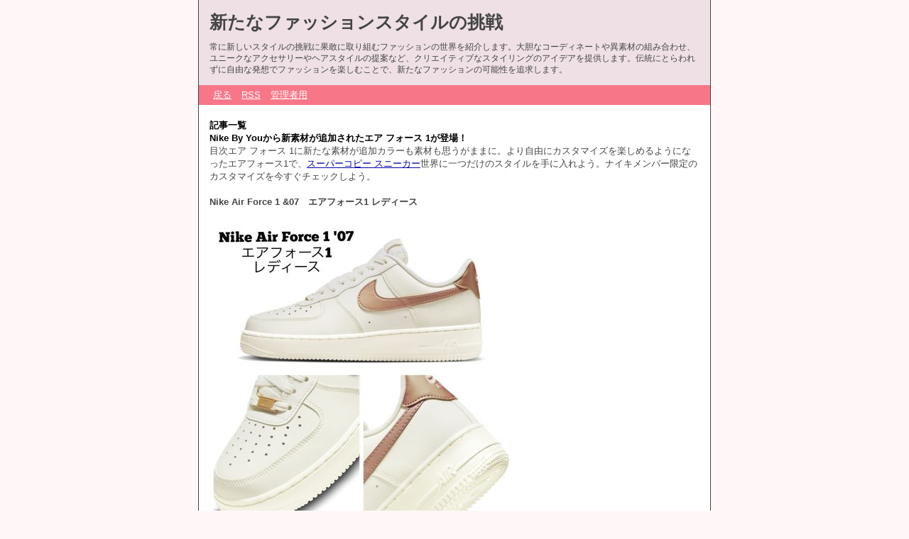

--- FILE ---
content_type: text/html; charset=utf-8
request_url: http://www.doroicarv.net/diarypro2/diary.cgi?mode=trackback&no=299
body_size: 2651
content:
<?xml version="1.0" encoding="utf-8"?>
<!DOCTYPE html PUBLIC "-//W3C//DTD XHTML 1.0 Strict//EN" "http://www.w3.org/TR/xhtml1/DTD/xhtml1-strict.dtd">
<html xmlns="http://www.w3.org/1999/xhtml" xml:lang="ja" lang="ja" dir="ltr">

<head>
	<meta http-equiv="Content-Type" content="text/html; charset=utf-8" />
	<meta http-equiv="Content-Style-Type" content="text/css" />
	<meta http-equiv="Content-Script-Type" content="text/javascript" />
	<title>新たなファッションスタイルの挑戦</title>
	<link rel="stylesheet" href="http://www.doroicarv.net/diarypro2/skin/common.css" type="text/css" media="all" />
	<link rel="alternate" href="http://www.doroicarv.net/diarypro2/diary.cgi?mode=rss" type="application/rss+xml" title="RSS" />
	<script type="text/javascript" src="http://www.doroicarv.net/diarypro2/skin/common.js"></script>
</head>

<body>
<div id="container">
<div id="header">
	<h1><a href="http://www.doroicarv.net/diarypro2/diary.cgi">新たなファッションスタイルの挑戦</a></h1>
	<p>常に新しいスタイルの挑戦に果敢に取り組むファッションの世界を紹介します。大胆なコーディネートや異素材の組み合わせ、ユニークなアクセサリーやヘアスタイルの提案など、クリエイティブなスタイリングのアイデアを提供します。伝統にとらわれずに自由な発想でファッションを楽しむことで、新たなファッションの可能性を追求します。</p>
</div>
<div id="menu">
	<h2>目次</h2>
	<ul>
		<li><a href="http://www.doroicarv.net/diarypro2/diary.cgi">戻る</a></li>
		<li><a href="http://www.doroicarv.net/diarypro2/diary.cgi?mode=rss">RSS</a></li>
		<li><a href="http://www.doroicarv.net/diarypro2/diary.cgi?mode=admin">管理者用</a></li>
	</ul>
</div>
	<div id="diary">
		<h2>記事一覧</h2>
		<div class="diary">
			<h3>Nike By Youから新素材が追加されたエア フォース 1が登場！</h3>
			<div class="text">
				<!--<p></p>-->
				<!--<p></p>-->
				<p>目次エア フォース 1に新たな素材が追加カラーも素材も思うがままに。より自由にカスタマイズを楽しめるようになったエアフォース1で、<a href="https://www.ankopi.com/kutsu/" target="_blank">スーパーコピー スニーカー</a>世界に一つだけのスタイルを手に入れよう。ナイキメンバー限定のカスタマイズを今すぐチェックしよう。<br /><br /><strong>Nike Air Force 1 &amp;07　エアフォース1 レディース</strong><br /><br /><img style="max-width:100%;" src="https://cdn-images.buyma.com/product-images/nike/air-force-1/fashion/shoes/sneakers/230218/0092135532/521345175/428/nike-air-force-1-fashion-shoes-sneakers.jpg" /><br /><br />Nike Air Force 1 &amp;07　エアフォース1 レディース(92135532)          * 商品のご購入前に在庫確認のお問い合わせお願い致します。* 購入時から、箱にシールが貼ってあったり、潰れ、破れ等のダメージがありますので、予めご了承ください。エコノミー航空便(トラッキングあり) 簡易包装になりますので、シューズボックスの潰れ等への補償はございません。<br /><br /><br /><br /><strong>国内正規品NIKE*JORDAN BRAND*メンズ エア ジョーダン 1 LOW</strong><br /><br /><img style="max-width:100%;" src="https://cdn-images.buyma.com/product-images/nike/air-jordan-1/mens/shoes/sneakers/230206/0091698851/519780694/428/nike-air-jordan-1-mens-shoes-sneakers.jpg" /><br /><br />国内正規品NIKE*JORDAN BRAND*メンズ エア ジョーダン 1 LOW(91698851)          安心の国内発送でお届けいたします！【商品名】NIKE（ナイキ）国内正規品 JORDAN BRAND メンズ エア ジョーダン 1 LOW【仕様】・内蔵のAir-Soleユニットにより軽量クッショニングを実現・天然皮革のアッパーが優れた耐久性と上質なスタイルを実現・ソリッドラバーのアウトソールがあらゆる路面でトラクションを強化〜気になる商品がございましたら　　　是非ほしいもの登録をお願いします♪〜その他 NIKEの人気商品はこちら<br /></p>
			</div>
			<ul class="info">
				<li><a href="http://www.doroicarv.net/diarypro2/diary.cgi?no=299">2023年06月05日(月)16時46分</a></li>
				<li><a href="http://www.doroicarv.net/diarypro2/diary.cgi?no=299" title="記事No.299の固定URL">この記事のURL</a></li>
				<li><a href="http://www.doroicarv.net/diarypro2/diary.cgi?field=7">ウィッグ</a></li>
				<!--<li><a href="http://www.doroicarv.net/diarypro2/diary.cgi?mode=comment&amp;no=299#comment">コメント(57)</a></li>-->
				<!--<li><a href="http://www.doroicarv.net/diarypro2/diary.cgi?mode=trackback&amp;no=299#trackback">トラックバック(0)</a></li>-->
				<!--<li><a href="http://www.doroicarv.net/diarypro2/diary.cgi?mode=profile&amp;user=admin">管理者</a></li>-->
				<!--<li><a href="http://www.doroicarv.net/diarypro2/diary.cgi?mode=admin&amp;work=paint&amp;pch=">イラスト編集</a></li>-->
				<!--<li><a href="http://www.doroicarv.net/diarypro2/diary.cgi?mode=admin&amp;work=edit&amp;edit=299&amp;exec_form=on">編集</a>・<a href="http://www.doroicarv.net/diarypro2/diary.cgi?mode=admin&amp;work=edit&amp;del=299&amp;exec_confirm=on">削除</a></li>-->
			</ul>
		</div>
	</div>
<div id="contents">
	<h2>トラックバック</h2>
	<dl>
		<dt>この記事のトラックバックURL</dt>
			<dd><code>http://www.doroicarv.net/diarypro2/diary-tb.cgi/299</code></dd>
	</dl>
</div>
	<div id="trackback">
		<h2>トラックバック一覧</h2>
		<!--
		<ul>
			<li><a href="http://www.doroicarv.net/diarypro2/diary.cgi?mode=trackback&amp;no=${ARTICLE_NO}#contents">この記事にトラックバックを送信する</a></li>
		</ul>
		-->
	</div>
<div id="footer">
	<address>Script : <a href="http://www.web-liberty.net/" class="top">Web Diary Professional</a></address>
</div>
</div>
</body>

</html>
